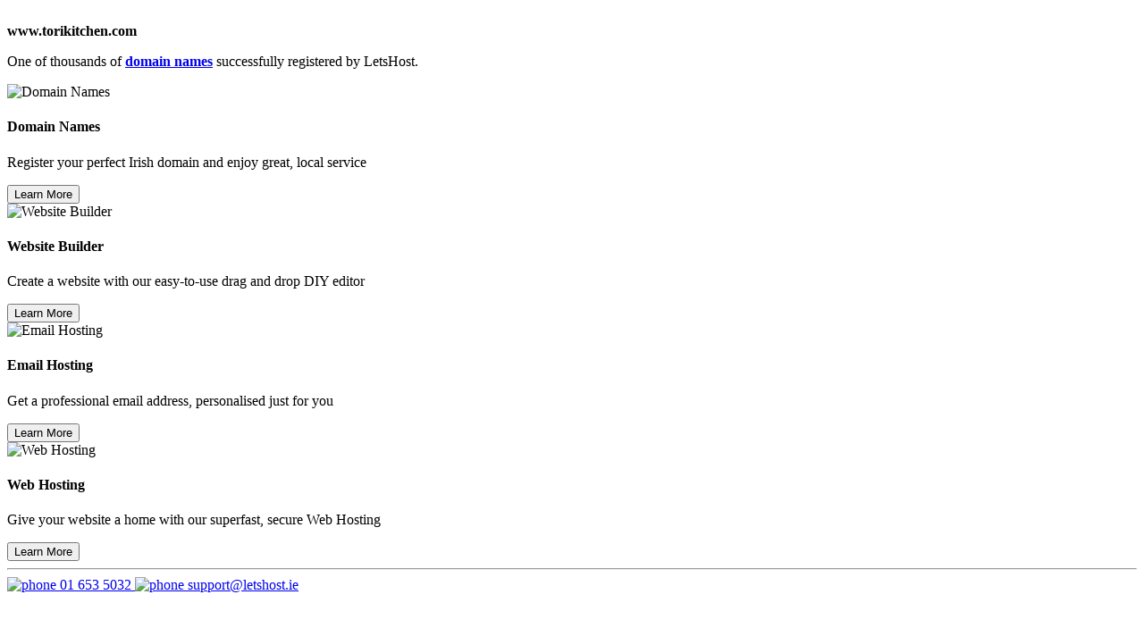

--- FILE ---
content_type: text/html; charset=UTF-8
request_url: http://www.torikitchen.com/member/agreement.html
body_size: 1217
content:
<!doctype html>
<html class="no-js" lang="">

<head>
    <meta charset="utf-8">
    <meta name="viewport" content="width=device-width, initial-scale=1">
    <title>LetsHost - Holding Page - Your Domain Has Been Successfully Registered!</title>
    <link rel="stylesheet" href="storage/assets/LetsHost/css/style.min.css">
    <meta name="description" content="LetsHost - Holding Page - Your Domain Has Been Successfully Registered!">
    <meta property="og:title" content="LetsHost - domain is registered">
    <link rel="icon" href="storage/assets/LetsHost/favicon.ico" sizes="any">
    <link rel="manifest" href="site.webmanifest">
</head>
<body>
<div class="lets-host__wrapper">
    <div class="lets-host__info">
        <img src="storage/assets/LetsHost/img/letshost-logo.svg" alt="" class="logo"><br>
        <strong>www.torikitchen.com</strong>
        <p>One of thousands of
            <b><a href="https://www.letshost.ie/domain-name-registration/">domain names</a></b>
        successfully registered by LetsHost.</p>
    </div>
    <section id="features" class="section">
        <div class="features-block">
            <!--            <span class="offer">30 days free trial</span>-->
            <div class="features-item text-center">
                <div class="icon-img">
                    <img src="storage/assets/LetsHost/img/domain-names.svg" alt="Domain Names" class="domain-names">
                </div>
                <h4>Domain Names</h4>
                <p>Register your perfect Irish domain and enjoy great, local service</p>
                <button class="learn-more" onclick="location.href='https://www.letshost.ie/domain-name-registration/'">
                <span class="circle" aria-hidden="true">
                  <span class="icon-arrow"></span>
                </span>
                    <span class="button-text">Learn More</span>
                </button>
            </div>
        </div>
        <!-- End Col -->
        <!-- Start Col -->
        <div class="features-block">
            <div class="features-item text-center">
                <div class="icon-img">
                    <img src="storage/assets/LetsHost/img/website-builder.svg" alt="Website Builder">
                </div>
                <h4>Website Builder</h4>
                <p>Create a website with our easy-to-use drag and drop DIY editor</p>
                <button class="learn-more" onclick="location.href='https://www.letshost.ie/website-builder/'">
                <span class="circle" aria-hidden="true">
                  <span class="icon-arrow"></span>
                </span>
                    <span class="button-text">Learn More</span>
                </button>
            </div>
        </div>
        <!-- End Col -->
        <!-- Start Col -->
        <div class="features-block">
            <div class="features-item text-center">
                <div class="icon-img">
                    <img src="storage/assets/LetsHost/img/email-hosting.svg" alt="Email Hosting" class="email-hosting">
                </div>
                <h4>Email Hosting</h4>
                <p>Get a professional email address, personalised just for you</p>
                <button class="learn-more" onclick="location.href='https://www.letshost.ie/email-hosting/'">
                <span class="circle" aria-hidden="true">
                  <span class="icon-arrow"></span>
                </span>
                    <span class="button-text">Learn More</span>
                </button>
            </div>
        </div>
        <!-- End Col -->
        <!-- Start Col -->
        <div class="features-block">
            <div class="features-item text-center">
                <div class="icon-img">
                    <img src="storage/assets/LetsHost/img/web-hosting.svg" alt="Web Hosting">
                </div>
                <h4>Web Hosting</h4>
                <p>Give your website a home with our superfast, secure Web Hosting</p>
                <button class="learn-more" onclick="location.href='https://www.letshost.ie/shared-hosting/'">
                <span class="circle" aria-hidden="true">
                  <span class="icon-arrow"></span>
                </span>
                    <span class="button-text">Learn More</span>
                </button>
            </div>
        </div>
    </section>
    <hr>
    <section id="contact">
        <a href="tel:016535032" class="phone">
            <img alt="phone" src="storage/assets/LetsHost/img/phone.svg">
            01 653 5032
        </a>
        <a href="mailto:support@letshost.ie" class="email">
            <img alt="phone" src="storage/assets/LetsHost/img/mail.svg">
            support@letshost.ie
        </a>
    </section>
</div>
</body>
</html>


--- FILE ---
content_type: text/html; charset=UTF-8
request_url: http://www.torikitchen.com/member/storage/assets/LetsHost/css/style.min.css
body_size: 1217
content:
<!doctype html>
<html class="no-js" lang="">

<head>
    <meta charset="utf-8">
    <meta name="viewport" content="width=device-width, initial-scale=1">
    <title>LetsHost - Holding Page - Your Domain Has Been Successfully Registered!</title>
    <link rel="stylesheet" href="storage/assets/LetsHost/css/style.min.css">
    <meta name="description" content="LetsHost - Holding Page - Your Domain Has Been Successfully Registered!">
    <meta property="og:title" content="LetsHost - domain is registered">
    <link rel="icon" href="storage/assets/LetsHost/favicon.ico" sizes="any">
    <link rel="manifest" href="site.webmanifest">
</head>
<body>
<div class="lets-host__wrapper">
    <div class="lets-host__info">
        <img src="storage/assets/LetsHost/img/letshost-logo.svg" alt="" class="logo"><br>
        <strong>www.torikitchen.com</strong>
        <p>One of thousands of
            <b><a href="https://www.letshost.ie/domain-name-registration/">domain names</a></b>
        successfully registered by LetsHost.</p>
    </div>
    <section id="features" class="section">
        <div class="features-block">
            <!--            <span class="offer">30 days free trial</span>-->
            <div class="features-item text-center">
                <div class="icon-img">
                    <img src="storage/assets/LetsHost/img/domain-names.svg" alt="Domain Names" class="domain-names">
                </div>
                <h4>Domain Names</h4>
                <p>Register your perfect Irish domain and enjoy great, local service</p>
                <button class="learn-more" onclick="location.href='https://www.letshost.ie/domain-name-registration/'">
                <span class="circle" aria-hidden="true">
                  <span class="icon-arrow"></span>
                </span>
                    <span class="button-text">Learn More</span>
                </button>
            </div>
        </div>
        <!-- End Col -->
        <!-- Start Col -->
        <div class="features-block">
            <div class="features-item text-center">
                <div class="icon-img">
                    <img src="storage/assets/LetsHost/img/website-builder.svg" alt="Website Builder">
                </div>
                <h4>Website Builder</h4>
                <p>Create a website with our easy-to-use drag and drop DIY editor</p>
                <button class="learn-more" onclick="location.href='https://www.letshost.ie/website-builder/'">
                <span class="circle" aria-hidden="true">
                  <span class="icon-arrow"></span>
                </span>
                    <span class="button-text">Learn More</span>
                </button>
            </div>
        </div>
        <!-- End Col -->
        <!-- Start Col -->
        <div class="features-block">
            <div class="features-item text-center">
                <div class="icon-img">
                    <img src="storage/assets/LetsHost/img/email-hosting.svg" alt="Email Hosting" class="email-hosting">
                </div>
                <h4>Email Hosting</h4>
                <p>Get a professional email address, personalised just for you</p>
                <button class="learn-more" onclick="location.href='https://www.letshost.ie/email-hosting/'">
                <span class="circle" aria-hidden="true">
                  <span class="icon-arrow"></span>
                </span>
                    <span class="button-text">Learn More</span>
                </button>
            </div>
        </div>
        <!-- End Col -->
        <!-- Start Col -->
        <div class="features-block">
            <div class="features-item text-center">
                <div class="icon-img">
                    <img src="storage/assets/LetsHost/img/web-hosting.svg" alt="Web Hosting">
                </div>
                <h4>Web Hosting</h4>
                <p>Give your website a home with our superfast, secure Web Hosting</p>
                <button class="learn-more" onclick="location.href='https://www.letshost.ie/shared-hosting/'">
                <span class="circle" aria-hidden="true">
                  <span class="icon-arrow"></span>
                </span>
                    <span class="button-text">Learn More</span>
                </button>
            </div>
        </div>
    </section>
    <hr>
    <section id="contact">
        <a href="tel:016535032" class="phone">
            <img alt="phone" src="storage/assets/LetsHost/img/phone.svg">
            01 653 5032
        </a>
        <a href="mailto:support@letshost.ie" class="email">
            <img alt="phone" src="storage/assets/LetsHost/img/mail.svg">
            support@letshost.ie
        </a>
    </section>
</div>
</body>
</html>
